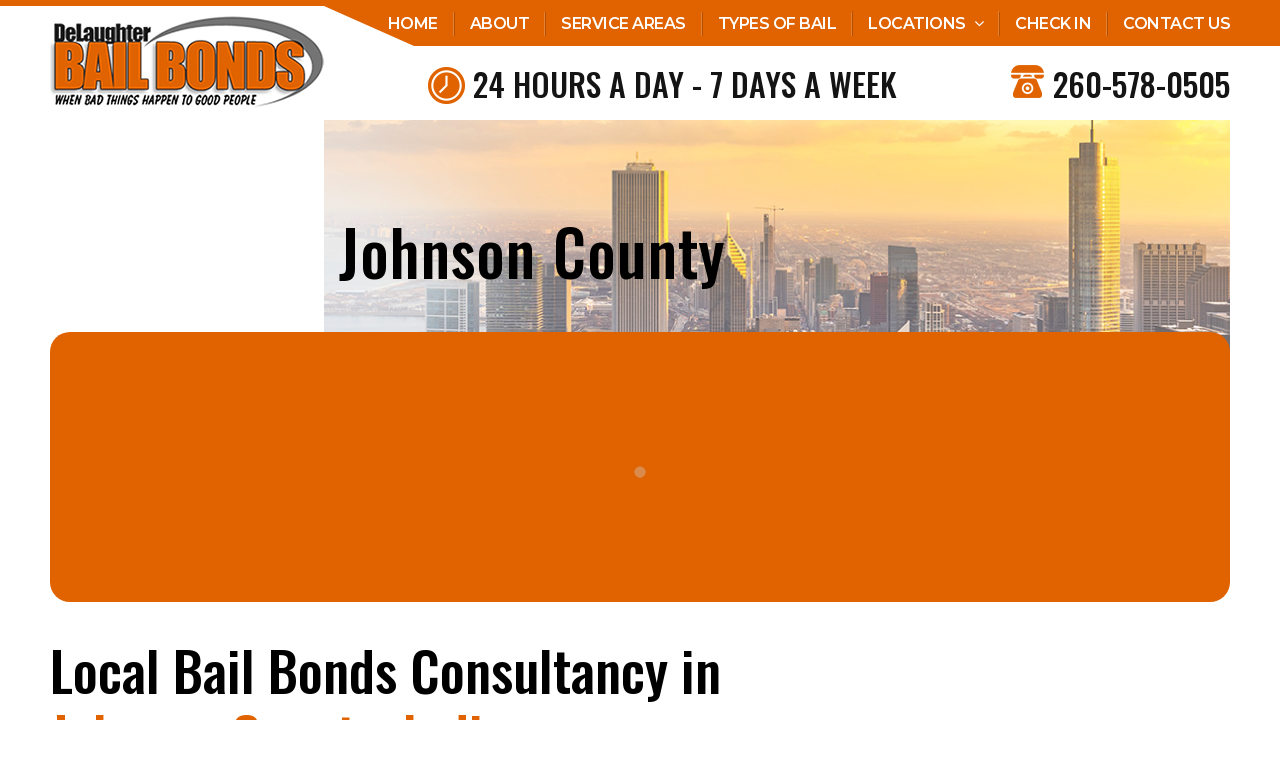

--- FILE ---
content_type: text/html; charset=UTF-8
request_url: https://delaughterbailbonds.com/locations/johnson-county/
body_size: 16777
content:
<!doctype html>
<html dir="ltr" lang="en-US"
	prefix="og: https://ogp.me/ns#" >
<head><meta charset="UTF-8"><script>if(navigator.userAgent.match(/MSIE|Internet Explorer/i)||navigator.userAgent.match(/Trident\/7\..*?rv:11/i)){var href=document.location.href;if(!href.match(/[?&]nowprocket/)){if(href.indexOf("?")==-1){if(href.indexOf("#")==-1){document.location.href=href+"?nowprocket=1"}else{document.location.href=href.replace("#","?nowprocket=1#")}}else{if(href.indexOf("#")==-1){document.location.href=href+"&nowprocket=1"}else{document.location.href=href.replace("#","&nowprocket=1#")}}}}</script><script>class RocketLazyLoadScripts{constructor(){this.triggerEvents=["keydown","mousedown","mousemove","touchmove","touchstart","touchend","wheel"],this.userEventHandler=this._triggerListener.bind(this),this.touchStartHandler=this._onTouchStart.bind(this),this.touchMoveHandler=this._onTouchMove.bind(this),this.touchEndHandler=this._onTouchEnd.bind(this),this.clickHandler=this._onClick.bind(this),this.interceptedClicks=[],window.addEventListener("pageshow",(e=>{this.persisted=e.persisted})),window.addEventListener("DOMContentLoaded",(()=>{this._preconnect3rdParties()})),this.delayedScripts={normal:[],async:[],defer:[]},this.allJQueries=[]}_addUserInteractionListener(e){document.hidden?e._triggerListener():(this.triggerEvents.forEach((t=>window.addEventListener(t,e.userEventHandler,{passive:!0}))),window.addEventListener("touchstart",e.touchStartHandler,{passive:!0}),window.addEventListener("mousedown",e.touchStartHandler),document.addEventListener("visibilitychange",e.userEventHandler))}_removeUserInteractionListener(){this.triggerEvents.forEach((e=>window.removeEventListener(e,this.userEventHandler,{passive:!0}))),document.removeEventListener("visibilitychange",this.userEventHandler)}_onTouchStart(e){"HTML"!==e.target.tagName&&(window.addEventListener("touchend",this.touchEndHandler),window.addEventListener("mouseup",this.touchEndHandler),window.addEventListener("touchmove",this.touchMoveHandler,{passive:!0}),window.addEventListener("mousemove",this.touchMoveHandler),e.target.addEventListener("click",this.clickHandler),this._renameDOMAttribute(e.target,"onclick","rocket-onclick"))}_onTouchMove(e){window.removeEventListener("touchend",this.touchEndHandler),window.removeEventListener("mouseup",this.touchEndHandler),window.removeEventListener("touchmove",this.touchMoveHandler,{passive:!0}),window.removeEventListener("mousemove",this.touchMoveHandler),e.target.removeEventListener("click",this.clickHandler),this._renameDOMAttribute(e.target,"rocket-onclick","onclick")}_onTouchEnd(e){window.removeEventListener("touchend",this.touchEndHandler),window.removeEventListener("mouseup",this.touchEndHandler),window.removeEventListener("touchmove",this.touchMoveHandler,{passive:!0}),window.removeEventListener("mousemove",this.touchMoveHandler)}_onClick(e){e.target.removeEventListener("click",this.clickHandler),this._renameDOMAttribute(e.target,"rocket-onclick","onclick"),this.interceptedClicks.push(e),e.preventDefault(),e.stopPropagation(),e.stopImmediatePropagation()}_replayClicks(){window.removeEventListener("touchstart",this.touchStartHandler,{passive:!0}),window.removeEventListener("mousedown",this.touchStartHandler),this.interceptedClicks.forEach((e=>{e.target.dispatchEvent(new MouseEvent("click",{view:e.view,bubbles:!0,cancelable:!0}))}))}_renameDOMAttribute(e,t,n){e.hasAttribute&&e.hasAttribute(t)&&(event.target.setAttribute(n,event.target.getAttribute(t)),event.target.removeAttribute(t))}_triggerListener(){this._removeUserInteractionListener(this),"loading"===document.readyState?document.addEventListener("DOMContentLoaded",this._loadEverythingNow.bind(this)):this._loadEverythingNow()}_preconnect3rdParties(){let e=[];document.querySelectorAll("script[type=rocketlazyloadscript]").forEach((t=>{if(t.hasAttribute("src")){const n=new URL(t.src).origin;n!==location.origin&&e.push({src:n,crossOrigin:t.crossOrigin||"module"===t.getAttribute("data-rocket-type")})}})),e=[...new Map(e.map((e=>[JSON.stringify(e),e]))).values()],this._batchInjectResourceHints(e,"preconnect")}async _loadEverythingNow(){this.lastBreath=Date.now(),this._delayEventListeners(),this._delayJQueryReady(this),this._handleDocumentWrite(),this._registerAllDelayedScripts(),this._preloadAllScripts(),await this._loadScriptsFromList(this.delayedScripts.normal),await this._loadScriptsFromList(this.delayedScripts.defer),await this._loadScriptsFromList(this.delayedScripts.async);try{await this._triggerDOMContentLoaded(),await this._triggerWindowLoad()}catch(e){}window.dispatchEvent(new Event("rocket-allScriptsLoaded")),this._replayClicks()}_registerAllDelayedScripts(){document.querySelectorAll("script[type=rocketlazyloadscript]").forEach((e=>{e.hasAttribute("src")?e.hasAttribute("async")&&!1!==e.async?this.delayedScripts.async.push(e):e.hasAttribute("defer")&&!1!==e.defer||"module"===e.getAttribute("data-rocket-type")?this.delayedScripts.defer.push(e):this.delayedScripts.normal.push(e):this.delayedScripts.normal.push(e)}))}async _transformScript(e){return await this._littleBreath(),new Promise((t=>{const n=document.createElement("script");[...e.attributes].forEach((e=>{let t=e.nodeName;"type"!==t&&("data-rocket-type"===t&&(t="type"),n.setAttribute(t,e.nodeValue))})),e.hasAttribute("src")?(n.addEventListener("load",t),n.addEventListener("error",t)):(n.text=e.text,t());try{e.parentNode.replaceChild(n,e)}catch(e){t()}}))}async _loadScriptsFromList(e){const t=e.shift();return t?(await this._transformScript(t),this._loadScriptsFromList(e)):Promise.resolve()}_preloadAllScripts(){this._batchInjectResourceHints([...this.delayedScripts.normal,...this.delayedScripts.defer,...this.delayedScripts.async],"preload")}_batchInjectResourceHints(e,t){var n=document.createDocumentFragment();e.forEach((e=>{if(e.src){const i=document.createElement("link");i.href=e.src,i.rel=t,"preconnect"!==t&&(i.as="script"),e.getAttribute&&"module"===e.getAttribute("data-rocket-type")&&(i.crossOrigin=!0),e.crossOrigin&&(i.crossOrigin=e.crossOrigin),n.appendChild(i)}})),document.head.appendChild(n)}_delayEventListeners(){let e={};function t(t,n){!function(t){function n(n){return e[t].eventsToRewrite.indexOf(n)>=0?"rocket-"+n:n}e[t]||(e[t]={originalFunctions:{add:t.addEventListener,remove:t.removeEventListener},eventsToRewrite:[]},t.addEventListener=function(){arguments[0]=n(arguments[0]),e[t].originalFunctions.add.apply(t,arguments)},t.removeEventListener=function(){arguments[0]=n(arguments[0]),e[t].originalFunctions.remove.apply(t,arguments)})}(t),e[t].eventsToRewrite.push(n)}function n(e,t){let n=e[t];Object.defineProperty(e,t,{get:()=>n||function(){},set(i){e["rocket"+t]=n=i}})}t(document,"DOMContentLoaded"),t(window,"DOMContentLoaded"),t(window,"load"),t(window,"pageshow"),t(document,"readystatechange"),n(document,"onreadystatechange"),n(window,"onload"),n(window,"onpageshow")}_delayJQueryReady(e){let t=window.jQuery;Object.defineProperty(window,"jQuery",{get:()=>t,set(n){if(n&&n.fn&&!e.allJQueries.includes(n)){n.fn.ready=n.fn.init.prototype.ready=function(t){e.domReadyFired?t.bind(document)(n):document.addEventListener("rocket-DOMContentLoaded",(()=>t.bind(document)(n)))};const t=n.fn.on;n.fn.on=n.fn.init.prototype.on=function(){if(this[0]===window){function e(e){return e.split(" ").map((e=>"load"===e||0===e.indexOf("load.")?"rocket-jquery-load":e)).join(" ")}"string"==typeof arguments[0]||arguments[0]instanceof String?arguments[0]=e(arguments[0]):"object"==typeof arguments[0]&&Object.keys(arguments[0]).forEach((t=>{delete Object.assign(arguments[0],{[e(t)]:arguments[0][t]})[t]}))}return t.apply(this,arguments),this},e.allJQueries.push(n)}t=n}})}async _triggerDOMContentLoaded(){this.domReadyFired=!0,await this._littleBreath(),document.dispatchEvent(new Event("rocket-DOMContentLoaded")),await this._littleBreath(),window.dispatchEvent(new Event("rocket-DOMContentLoaded")),await this._littleBreath(),document.dispatchEvent(new Event("rocket-readystatechange")),await this._littleBreath(),document.rocketonreadystatechange&&document.rocketonreadystatechange()}async _triggerWindowLoad(){await this._littleBreath(),window.dispatchEvent(new Event("rocket-load")),await this._littleBreath(),window.rocketonload&&window.rocketonload(),await this._littleBreath(),this.allJQueries.forEach((e=>e(window).trigger("rocket-jquery-load"))),await this._littleBreath();const e=new Event("rocket-pageshow");e.persisted=this.persisted,window.dispatchEvent(e),await this._littleBreath(),window.rocketonpageshow&&window.rocketonpageshow({persisted:this.persisted})}_handleDocumentWrite(){const e=new Map;document.write=document.writeln=function(t){const n=document.currentScript,i=document.createRange(),r=n.parentElement;let o=e.get(n);void 0===o&&(o=n.nextSibling,e.set(n,o));const s=document.createDocumentFragment();i.setStart(s,0),s.appendChild(i.createContextualFragment(t)),r.insertBefore(s,o)}}async _littleBreath(){Date.now()-this.lastBreath>45&&(await this._requestAnimFrame(),this.lastBreath=Date.now())}async _requestAnimFrame(){return document.hidden?new Promise((e=>setTimeout(e))):new Promise((e=>requestAnimationFrame(e)))}static run(){const e=new RocketLazyLoadScripts;e._addUserInteractionListener(e)}}RocketLazyLoadScripts.run();</script>


<meta name="viewport" content="width=device-width, initial-scale=1">
<link rel="profile" href="https://gmpg.org/xfn/11">

<title>Bail Bonds | Johnson County | Columbia City, IN – DeLaughter Bail Bonds</title><link rel="preload" as="style" href="https://fonts.googleapis.com/css?family=Open%20Sans%3A300%2C300i%2C400%2C400i%2C600%2C600i%2C700%2C700i%2C800%2C800i%7COswald%3A200%2C300%2C400%2C500%2C600%2C700%7CMontserrat%3A400%2C600%7COswald%3A500%2C600&#038;display=swap" /><link rel="stylesheet" href="https://fonts.googleapis.com/css?family=Open%20Sans%3A300%2C300i%2C400%2C400i%2C600%2C600i%2C700%2C700i%2C800%2C800i%7COswald%3A200%2C300%2C400%2C500%2C600%2C700%7CMontserrat%3A400%2C600%7COswald%3A500%2C600&#038;display=swap" media="print" onload="this.media='all'" /><noscript><link rel="stylesheet" href="https://fonts.googleapis.com/css?family=Open%20Sans%3A300%2C300i%2C400%2C400i%2C600%2C600i%2C700%2C700i%2C800%2C800i%7COswald%3A200%2C300%2C400%2C500%2C600%2C700%7CMontserrat%3A400%2C600%7COswald%3A500%2C600&#038;display=swap" /></noscript><link rel="stylesheet" href="https://delaughterbailbonds.com/wp-content/cache/min/1/417f0d5e0bb29964757ae7a16c0cf4b2.css" media="all" data-minify="1" />

		<!-- All in One SEO 4.3.8 - aioseo.com -->
		<meta name="description" content="DeLaughter Bail Bonds services offer expert bail bonds guarantor and consultancy. Call us in Johnson County, Indiana for more information." />
		<meta name="robots" content="max-image-preview:large" />
		<meta name="google-site-verification" content="G3XFCWB2tRRqcxuWMCg76Z1s5DfjxAI0ReQLli_v8tc" />
		<meta name="msvalidate.01" content="5AE3046D715C9709183A031FE1C21B29" />
		<meta name="keywords" content="bail bonds in johnson county.  in,24/7 bail bonds,jail bonds" />
		<link rel="canonical" href="https://delaughterbailbonds.com/locations/johnson-county/" />
		<meta name="generator" content="All in One SEO (AIOSEO) 4.3.8" />
		<meta property="og:locale" content="en_US" />
		<meta property="og:site_name" content="DeLaughter Bail Bonds |" />
		<meta property="og:type" content="activity" />
		<meta property="og:title" content="Bail Bonds | Johnson County | Columbia City, IN – DeLaughter Bail Bonds" />
		<meta property="og:description" content="DeLaughter Bail Bonds services offer expert bail bonds guarantor and consultancy. Call us in Johnson County, Indiana for more information." />
		<meta property="og:url" content="https://delaughterbailbonds.com/locations/johnson-county/" />
		<meta name="twitter:card" content="summary" />
		<meta name="twitter:title" content="Bail Bonds | Johnson County | Columbia City, IN – DeLaughter Bail Bonds" />
		<meta name="twitter:description" content="DeLaughter Bail Bonds services offer expert bail bonds guarantor and consultancy. Call us in Johnson County, Indiana for more information." />
		<meta name="google" content="nositelinkssearchbox" />
		<script type="application/ld+json" class="aioseo-schema">
			{"@context":"https:\/\/schema.org","@graph":[{"@type":"BreadcrumbList","@id":"https:\/\/delaughterbailbonds.com\/locations\/johnson-county\/#breadcrumblist","itemListElement":[{"@type":"ListItem","@id":"https:\/\/delaughterbailbonds.com\/#listItem","position":1,"item":{"@type":"WebPage","@id":"https:\/\/delaughterbailbonds.com\/","name":"Home","description":"Turn to our company for bail bonds in North Manchester, IN. We help residents throughout the state secure the financial means to get out of jail.","url":"https:\/\/delaughterbailbonds.com\/"},"nextItem":"https:\/\/delaughterbailbonds.com\/locations\/#listItem"},{"@type":"ListItem","@id":"https:\/\/delaughterbailbonds.com\/locations\/#listItem","position":2,"item":{"@type":"WebPage","@id":"https:\/\/delaughterbailbonds.com\/locations\/","name":"Locations","description":"Serving an area near you, our bail bonds locations are located for your convenience. Reach out to us to find a location nearest you.","url":"https:\/\/delaughterbailbonds.com\/locations\/"},"nextItem":"https:\/\/delaughterbailbonds.com\/locations\/johnson-county\/#listItem","previousItem":"https:\/\/delaughterbailbonds.com\/#listItem"},{"@type":"ListItem","@id":"https:\/\/delaughterbailbonds.com\/locations\/johnson-county\/#listItem","position":3,"item":{"@type":"WebPage","@id":"https:\/\/delaughterbailbonds.com\/locations\/johnson-county\/","name":"Johnson County","description":"DeLaughter Bail Bonds services offer expert bail bonds guarantor and consultancy. Call us in Johnson County, Indiana for more information.","url":"https:\/\/delaughterbailbonds.com\/locations\/johnson-county\/"},"previousItem":"https:\/\/delaughterbailbonds.com\/locations\/#listItem"}]},{"@type":"Organization","@id":"https:\/\/delaughterbailbonds.com\/#organization","name":"DeLaughter Bail Bonds","url":"https:\/\/delaughterbailbonds.com\/"},{"@type":"WebPage","@id":"https:\/\/delaughterbailbonds.com\/locations\/johnson-county\/#webpage","url":"https:\/\/delaughterbailbonds.com\/locations\/johnson-county\/","name":"Bail Bonds | Johnson County | Columbia City, IN \u2013 DeLaughter Bail Bonds","description":"DeLaughter Bail Bonds services offer expert bail bonds guarantor and consultancy. Call us in Johnson County, Indiana for more information.","inLanguage":"en-US","isPartOf":{"@id":"https:\/\/delaughterbailbonds.com\/#website"},"breadcrumb":{"@id":"https:\/\/delaughterbailbonds.com\/locations\/johnson-county\/#breadcrumblist"},"datePublished":"2018-11-26T09:01:01-05:00","dateModified":"2022-01-25T14:19:30-05:00"},{"@type":"WebSite","@id":"https:\/\/delaughterbailbonds.com\/#website","url":"https:\/\/delaughterbailbonds.com\/","name":"DeLaughter Bail Bonds","inLanguage":"en-US","publisher":{"@id":"https:\/\/delaughterbailbonds.com\/#organization"}}]}
		</script>
		<script type="rocketlazyloadscript" data-rocket-type="text/javascript" >
			window.ga=window.ga||function(){(ga.q=ga.q||[]).push(arguments)};ga.l=+new Date;
			ga('create', "UA-128761370-1", 'auto');
			ga('send', 'pageview');
		</script>
		<script type="rocketlazyloadscript" async src="https://www.google-analytics.com/analytics.js"></script>
		<!-- All in One SEO -->

<link rel='dns-prefetch' href='//fonts.googleapis.com' />
<link rel='dns-prefetch' href='//netdna.bootstrapcdn.com' />
<link href='https://fonts.gstatic.com' crossorigin rel='preconnect' />
<link rel="alternate" type="application/rss+xml" title="DeLaughter Bail Bonds &raquo; Feed" href="https://delaughterbailbonds.com/feed/" />
<link rel="alternate" type="application/rss+xml" title="DeLaughter Bail Bonds &raquo; Comments Feed" href="https://delaughterbailbonds.com/comments/feed/" />
<style type="text/css">
img.wp-smiley,
img.emoji {
	display: inline !important;
	border: none !important;
	box-shadow: none !important;
	height: 1em !important;
	width: 1em !important;
	margin: 0 0.07em !important;
	vertical-align: -0.1em !important;
	background: none !important;
	padding: 0 !important;
}
</style>
	
<style id='global-styles-inline-css' type='text/css'>
body{--wp--preset--color--black: #000000;--wp--preset--color--cyan-bluish-gray: #abb8c3;--wp--preset--color--white: #ffffff;--wp--preset--color--pale-pink: #f78da7;--wp--preset--color--vivid-red: #cf2e2e;--wp--preset--color--luminous-vivid-orange: #ff6900;--wp--preset--color--luminous-vivid-amber: #fcb900;--wp--preset--color--light-green-cyan: #7bdcb5;--wp--preset--color--vivid-green-cyan: #00d084;--wp--preset--color--pale-cyan-blue: #8ed1fc;--wp--preset--color--vivid-cyan-blue: #0693e3;--wp--preset--color--vivid-purple: #9b51e0;--wp--preset--gradient--vivid-cyan-blue-to-vivid-purple: linear-gradient(135deg,rgba(6,147,227,1) 0%,rgb(155,81,224) 100%);--wp--preset--gradient--light-green-cyan-to-vivid-green-cyan: linear-gradient(135deg,rgb(122,220,180) 0%,rgb(0,208,130) 100%);--wp--preset--gradient--luminous-vivid-amber-to-luminous-vivid-orange: linear-gradient(135deg,rgba(252,185,0,1) 0%,rgba(255,105,0,1) 100%);--wp--preset--gradient--luminous-vivid-orange-to-vivid-red: linear-gradient(135deg,rgba(255,105,0,1) 0%,rgb(207,46,46) 100%);--wp--preset--gradient--very-light-gray-to-cyan-bluish-gray: linear-gradient(135deg,rgb(238,238,238) 0%,rgb(169,184,195) 100%);--wp--preset--gradient--cool-to-warm-spectrum: linear-gradient(135deg,rgb(74,234,220) 0%,rgb(151,120,209) 20%,rgb(207,42,186) 40%,rgb(238,44,130) 60%,rgb(251,105,98) 80%,rgb(254,248,76) 100%);--wp--preset--gradient--blush-light-purple: linear-gradient(135deg,rgb(255,206,236) 0%,rgb(152,150,240) 100%);--wp--preset--gradient--blush-bordeaux: linear-gradient(135deg,rgb(254,205,165) 0%,rgb(254,45,45) 50%,rgb(107,0,62) 100%);--wp--preset--gradient--luminous-dusk: linear-gradient(135deg,rgb(255,203,112) 0%,rgb(199,81,192) 50%,rgb(65,88,208) 100%);--wp--preset--gradient--pale-ocean: linear-gradient(135deg,rgb(255,245,203) 0%,rgb(182,227,212) 50%,rgb(51,167,181) 100%);--wp--preset--gradient--electric-grass: linear-gradient(135deg,rgb(202,248,128) 0%,rgb(113,206,126) 100%);--wp--preset--gradient--midnight: linear-gradient(135deg,rgb(2,3,129) 0%,rgb(40,116,252) 100%);--wp--preset--duotone--dark-grayscale: url('#wp-duotone-dark-grayscale');--wp--preset--duotone--grayscale: url('#wp-duotone-grayscale');--wp--preset--duotone--purple-yellow: url('#wp-duotone-purple-yellow');--wp--preset--duotone--blue-red: url('#wp-duotone-blue-red');--wp--preset--duotone--midnight: url('#wp-duotone-midnight');--wp--preset--duotone--magenta-yellow: url('#wp-duotone-magenta-yellow');--wp--preset--duotone--purple-green: url('#wp-duotone-purple-green');--wp--preset--duotone--blue-orange: url('#wp-duotone-blue-orange');--wp--preset--font-size--small: 13px;--wp--preset--font-size--medium: 20px;--wp--preset--font-size--large: 36px;--wp--preset--font-size--x-large: 42px;}.has-black-color{color: var(--wp--preset--color--black) !important;}.has-cyan-bluish-gray-color{color: var(--wp--preset--color--cyan-bluish-gray) !important;}.has-white-color{color: var(--wp--preset--color--white) !important;}.has-pale-pink-color{color: var(--wp--preset--color--pale-pink) !important;}.has-vivid-red-color{color: var(--wp--preset--color--vivid-red) !important;}.has-luminous-vivid-orange-color{color: var(--wp--preset--color--luminous-vivid-orange) !important;}.has-luminous-vivid-amber-color{color: var(--wp--preset--color--luminous-vivid-amber) !important;}.has-light-green-cyan-color{color: var(--wp--preset--color--light-green-cyan) !important;}.has-vivid-green-cyan-color{color: var(--wp--preset--color--vivid-green-cyan) !important;}.has-pale-cyan-blue-color{color: var(--wp--preset--color--pale-cyan-blue) !important;}.has-vivid-cyan-blue-color{color: var(--wp--preset--color--vivid-cyan-blue) !important;}.has-vivid-purple-color{color: var(--wp--preset--color--vivid-purple) !important;}.has-black-background-color{background-color: var(--wp--preset--color--black) !important;}.has-cyan-bluish-gray-background-color{background-color: var(--wp--preset--color--cyan-bluish-gray) !important;}.has-white-background-color{background-color: var(--wp--preset--color--white) !important;}.has-pale-pink-background-color{background-color: var(--wp--preset--color--pale-pink) !important;}.has-vivid-red-background-color{background-color: var(--wp--preset--color--vivid-red) !important;}.has-luminous-vivid-orange-background-color{background-color: var(--wp--preset--color--luminous-vivid-orange) !important;}.has-luminous-vivid-amber-background-color{background-color: var(--wp--preset--color--luminous-vivid-amber) !important;}.has-light-green-cyan-background-color{background-color: var(--wp--preset--color--light-green-cyan) !important;}.has-vivid-green-cyan-background-color{background-color: var(--wp--preset--color--vivid-green-cyan) !important;}.has-pale-cyan-blue-background-color{background-color: var(--wp--preset--color--pale-cyan-blue) !important;}.has-vivid-cyan-blue-background-color{background-color: var(--wp--preset--color--vivid-cyan-blue) !important;}.has-vivid-purple-background-color{background-color: var(--wp--preset--color--vivid-purple) !important;}.has-black-border-color{border-color: var(--wp--preset--color--black) !important;}.has-cyan-bluish-gray-border-color{border-color: var(--wp--preset--color--cyan-bluish-gray) !important;}.has-white-border-color{border-color: var(--wp--preset--color--white) !important;}.has-pale-pink-border-color{border-color: var(--wp--preset--color--pale-pink) !important;}.has-vivid-red-border-color{border-color: var(--wp--preset--color--vivid-red) !important;}.has-luminous-vivid-orange-border-color{border-color: var(--wp--preset--color--luminous-vivid-orange) !important;}.has-luminous-vivid-amber-border-color{border-color: var(--wp--preset--color--luminous-vivid-amber) !important;}.has-light-green-cyan-border-color{border-color: var(--wp--preset--color--light-green-cyan) !important;}.has-vivid-green-cyan-border-color{border-color: var(--wp--preset--color--vivid-green-cyan) !important;}.has-pale-cyan-blue-border-color{border-color: var(--wp--preset--color--pale-cyan-blue) !important;}.has-vivid-cyan-blue-border-color{border-color: var(--wp--preset--color--vivid-cyan-blue) !important;}.has-vivid-purple-border-color{border-color: var(--wp--preset--color--vivid-purple) !important;}.has-vivid-cyan-blue-to-vivid-purple-gradient-background{background: var(--wp--preset--gradient--vivid-cyan-blue-to-vivid-purple) !important;}.has-light-green-cyan-to-vivid-green-cyan-gradient-background{background: var(--wp--preset--gradient--light-green-cyan-to-vivid-green-cyan) !important;}.has-luminous-vivid-amber-to-luminous-vivid-orange-gradient-background{background: var(--wp--preset--gradient--luminous-vivid-amber-to-luminous-vivid-orange) !important;}.has-luminous-vivid-orange-to-vivid-red-gradient-background{background: var(--wp--preset--gradient--luminous-vivid-orange-to-vivid-red) !important;}.has-very-light-gray-to-cyan-bluish-gray-gradient-background{background: var(--wp--preset--gradient--very-light-gray-to-cyan-bluish-gray) !important;}.has-cool-to-warm-spectrum-gradient-background{background: var(--wp--preset--gradient--cool-to-warm-spectrum) !important;}.has-blush-light-purple-gradient-background{background: var(--wp--preset--gradient--blush-light-purple) !important;}.has-blush-bordeaux-gradient-background{background: var(--wp--preset--gradient--blush-bordeaux) !important;}.has-luminous-dusk-gradient-background{background: var(--wp--preset--gradient--luminous-dusk) !important;}.has-pale-ocean-gradient-background{background: var(--wp--preset--gradient--pale-ocean) !important;}.has-electric-grass-gradient-background{background: var(--wp--preset--gradient--electric-grass) !important;}.has-midnight-gradient-background{background: var(--wp--preset--gradient--midnight) !important;}.has-small-font-size{font-size: var(--wp--preset--font-size--small) !important;}.has-medium-font-size{font-size: var(--wp--preset--font-size--medium) !important;}.has-large-font-size{font-size: var(--wp--preset--font-size--large) !important;}.has-x-large-font-size{font-size: var(--wp--preset--font-size--x-large) !important;}
</style>






<script type="rocketlazyloadscript" data-rocket-type='text/javascript' src='https://delaughterbailbonds.com/wp-includes/js/jquery/jquery.min.js?ver=3.6.0' id='jquery-core-js' defer></script>
<script type="rocketlazyloadscript" data-rocket-type='text/javascript' src='https://delaughterbailbonds.com/wp-includes/js/jquery/jquery-migrate.min.js?ver=3.3.2' id='jquery-migrate-js' defer></script>
<script type="rocketlazyloadscript" data-rocket-type='text/javascript' src='https://delaughterbailbonds.com/wp-content/plugins/responsive-lightbox/assets/swipebox/jquery.swipebox.min.js?ver=2.4.5' id='responsive-lightbox-swipebox-js' defer></script>
<script type="rocketlazyloadscript" data-rocket-type='text/javascript' src='https://delaughterbailbonds.com/wp-includes/js/underscore.min.js?ver=1.13.1' id='underscore-js' defer></script>
<script type="rocketlazyloadscript" data-rocket-type='text/javascript' src='https://delaughterbailbonds.com/wp-content/plugins/responsive-lightbox/assets/infinitescroll/infinite-scroll.pkgd.min.js?ver=5.9.12' id='responsive-lightbox-infinite-scroll-js' defer></script>
<script type="rocketlazyloadscript" data-rocket-type='text/javascript' id='responsive-lightbox-js-before'>
var rlArgs = {"script":"swipebox","selector":"lightbox","customEvents":"","activeGalleries":true,"animation":true,"hideCloseButtonOnMobile":false,"removeBarsOnMobile":false,"hideBars":true,"hideBarsDelay":5000,"videoMaxWidth":1080,"useSVG":true,"loopAtEnd":false,"woocommerce_gallery":false,"ajaxurl":"https:\/\/delaughterbailbonds.com\/wp-admin\/admin-ajax.php","nonce":"8500c4175a","preview":false,"postId":1217,"scriptExtension":false};
</script>
<script type="rocketlazyloadscript" data-minify="1" data-rocket-type='text/javascript' src='https://delaughterbailbonds.com/wp-content/cache/min/1/wp-content/plugins/responsive-lightbox/js/front.js?ver=1743156800' id='responsive-lightbox-js' defer></script>
<link rel="https://api.w.org/" href="https://delaughterbailbonds.com/wp-json/" /><link rel="alternate" type="application/json" href="https://delaughterbailbonds.com/wp-json/wp/v2/pages/1217" /><link rel='shortlink' href='https://delaughterbailbonds.com/?p=1217' />
<link rel="alternate" type="application/json+oembed" href="https://delaughterbailbonds.com/wp-json/oembed/1.0/embed?url=https%3A%2F%2Fdelaughterbailbonds.com%2Flocations%2Fjohnson-county%2F" />
<link rel="alternate" type="text/xml+oembed" href="https://delaughterbailbonds.com/wp-json/oembed/1.0/embed?url=https%3A%2F%2Fdelaughterbailbonds.com%2Flocations%2Fjohnson-county%2F&#038;format=xml" />
<script type="rocketlazyloadscript" data-rocket-type="text/javascript">
(function(url){
	if(/(?:Chrome\/26\.0\.1410\.63 Safari\/537\.31|WordfenceTestMonBot)/.test(navigator.userAgent)){ return; }
	var addEvent = function(evt, handler) {
		if (window.addEventListener) {
			document.addEventListener(evt, handler, false);
		} else if (window.attachEvent) {
			document.attachEvent('on' + evt, handler);
		}
	};
	var removeEvent = function(evt, handler) {
		if (window.removeEventListener) {
			document.removeEventListener(evt, handler, false);
		} else if (window.detachEvent) {
			document.detachEvent('on' + evt, handler);
		}
	};
	var evts = 'contextmenu dblclick drag dragend dragenter dragleave dragover dragstart drop keydown keypress keyup mousedown mousemove mouseout mouseover mouseup mousewheel scroll'.split(' ');
	var logHuman = function() {
		if (window.wfLogHumanRan) { return; }
		window.wfLogHumanRan = true;
		var wfscr = document.createElement('script');
		wfscr.type = 'text/javascript';
		wfscr.async = true;
		wfscr.src = url + '&r=' + Math.random();
		(document.getElementsByTagName('head')[0]||document.getElementsByTagName('body')[0]).appendChild(wfscr);
		for (var i = 0; i < evts.length; i++) {
			removeEvent(evts[i], logHuman);
		}
	};
	for (var i = 0; i < evts.length; i++) {
		addEvent(evts[i], logHuman);
	}
})('//delaughterbailbonds.com/?wordfence_lh=1&hid=B753FAAC52658FBD0A29FAF0D695960B');
</script><meta name="generator" content="Powered by WPBakery Page Builder - drag and drop page builder for WordPress."/>
<!--[if lte IE 9]><link rel="stylesheet" type="text/css" href="https://delaughterbailbonds.com/wp-content/plugins/js_composer/assets/css/vc_lte_ie9.min.css" media="screen"><![endif]--><style type="text/css" data-type="vc_shortcodes-custom-css">.vc_custom_1584107004273{background-image: url(https://delaughterbailbonds.com/wp-content/uploads/2020/03/location-banner.jpg?id=1596) !important;background-position: center !important;background-repeat: no-repeat !important;background-size: cover !important;}.vc_custom_1584111217109{background-color: #fff5ed !important;}.vc_custom_1584111078402{margin-bottom: 35px !important;}</style><noscript><style type="text/css"> .wpb_animate_when_almost_visible { opacity: 1; }</style></noscript>
<link rel="apple-touch-icon" sizes="180x180" href="https://delaughterbailbonds.com/wp-content/themes/delaughterbailbondsMain/images/favicon/apple-touch-icon.png">
<link rel="icon" type="image/png" sizes="32x32" href="https://delaughterbailbonds.com/wp-content/themes/delaughterbailbondsMain/images/favicon/favicon-32x32.png">
<link rel="icon" type="image/png" sizes="16x16" href="https://delaughterbailbonds.com/wp-content/themes/delaughterbailbondsMain/images/favicon/favicon-16x16.png">
<link rel="manifest" href="https://delaughterbailbonds.com/wp-content/themes/delaughterbailbondsMain/images/favicon/site.webmanifest">
<link rel="mask-icon" href="https://delaughterbailbonds.com/wp-content/themes/delaughterbailbondsMain/images/favicon/safari-pinned-tab.svg" color="#5bbad5">
<meta name="msapplication-TileColor" content="#da532c">
<meta name="theme-color" content="#ffffff">
<meta name="google-site-verification" content="XTA06vLMfY2TSn3Yvdr6I0gBI4k8SzAICTydpV_t_GQ">
<style>
	.isDisabled a{
		pointer-events:none !important;
	}
</style>


</head>

<body data-rsssl=1 class="page-template-default page page-id-1217 page-child parent-pageid-59 inner-page page-johnson-county wpb-js-composer js-comp-ver-5.5.5 vc_responsive">

<div class="webcom-wrapper">
    <div class="top-header">
        <div class="webcom-container">
            <a href="https://delaughterbailbonds.com/" rel="home" class="logo"><img src="https://delaughterbailbonds.com/wp-content/themes/delaughterbailbondsMain/images/logo.jpg" alt="Delaughter Bail Bonds, Logo"></a>
            <a href="https://delaughterbailbonds.com/" rel="home" class="logo-mobile"><img src="https://delaughterbailbonds.com/wp-content/themes/delaughterbailbondsMain/images/logo-mobile.jpg" alt="Delaughter Bail Bonds, Mobile Logo"></a>
            <div class="webcom-navigation">            
                <div id="primary-navigation">
                    <a href="#" id="primary-navigation-toggle" title="Toggle Navigation"><i class="fa fa-bars"></i><span>Menu</span></a>
                    <ul id="menu-header-menu" class="header-nav"><li id="menu-item-185" class="menu-item menu-item-type-post_type menu-item-object-page menu-item-home menu-item-185"><a href="https://delaughterbailbonds.com/">Home</a></li>
<li id="menu-item-188" class="menu-item menu-item-type-post_type menu-item-object-page menu-item-188"><a href="https://delaughterbailbonds.com/about/">About</a></li>
<li id="menu-item-191" class="menu-item menu-item-type-post_type menu-item-object-page menu-item-191"><a href="https://delaughterbailbonds.com/service-areas/">Service Areas</a></li>
<li id="menu-item-194" class="menu-item menu-item-type-post_type menu-item-object-page menu-item-194"><a href="https://delaughterbailbonds.com/types-of-bail-bonds/">Types Of Bail</a></li>
<li id="menu-item-959" class="sub-menu-columns menu-item menu-item-type-custom menu-item-object-custom menu-item-has-children menu-item-959"><a>Locations</a>
<ul class="sub-menu">
	<li id="menu-item-1146" class="menu-item menu-item-type-post_type menu-item-object-page menu-item-1146"><a href="https://delaughterbailbonds.com/locations/kosciusko-county/">Kosciusko County</a></li>
	<li id="menu-item-1138" class="menu-item menu-item-type-post_type menu-item-object-page menu-item-1138"><a href="https://delaughterbailbonds.com/locations/wabash-county/">Wabash County</a></li>
	<li id="menu-item-1141" class="menu-item menu-item-type-post_type menu-item-object-page menu-item-1141"><a href="https://delaughterbailbonds.com/locations/wells-county/">Wells County</a></li>
	<li id="menu-item-1131" class="menu-item menu-item-type-post_type menu-item-object-page menu-item-1131"><a href="https://delaughterbailbonds.com/locations/adams-county/">Adams County</a></li>
	<li id="menu-item-1132" class="menu-item menu-item-type-post_type menu-item-object-page menu-item-1132"><a href="https://delaughterbailbonds.com/locations/allen-county/">Allen County</a></li>
	<li id="menu-item-1133" class="menu-item menu-item-type-post_type menu-item-object-page menu-item-1133"><a href="https://delaughterbailbonds.com/locations/huntington-county/">Huntington County</a></li>
	<li id="menu-item-1144" class="menu-item menu-item-type-post_type menu-item-object-page menu-item-1144"><a href="https://delaughterbailbonds.com/locations/grant-county/">Grant County</a></li>
	<li id="menu-item-4112" class="menu-item menu-item-type-post_type menu-item-object-page menu-item-4112"><a href="https://delaughterbailbonds.com/locations/whitley-county/">Whitley County</a></li>
</ul>
</li>
<li id="menu-item-581" class="menu-item menu-item-type-post_type menu-item-object-page menu-item-581"><a href="https://delaughterbailbonds.com/check-in/">Check In</a></li>
<li id="menu-item-200" class="menu-item menu-item-type-post_type menu-item-object-page menu-item-200"><a href="https://delaughterbailbonds.com/contact-us/">Contact Us</a></li>
</ul>                </div>
            </div><!-- .webcom-navigation -->            
        </div><!-- .webcom-container -->
    </div>

	<div class="webcom-header">
		<div class="webcom-container">
           
            
            
            <div class="contact-info">
                <div class="hours"><img src="https://delaughterbailbonds.com/wp-content/themes/delaughterbailbondsMain/images/clock-icon.png" alt="clock"> 24 Hours a Day - 7 Days a Week</div>
                <div class="phone"><img src="https://delaughterbailbonds.com/wp-content/themes/delaughterbailbondsMain/images/phone-icon.png" alt="phone"> <a href="tel:260-578-0505">260-578-0505</a></div>
            </div>
            
		</div><!-- .webcom-container -->
    </div><!-- .webcom-header -->
	
	
 
	
	<div class="webcom-content">
	    <div class="webcom-container">

<div id="primary" class="site-content" role="main">

            <article id="post-1217" class="post-1217 page type-page status-publish hentry">

    
    
            <div class="entry-content">
            <div data-vc-full-width="true" data-vc-full-width-init="false" class="vc_row wpb_row vc_row-fluid title-bar vc_custom_1584107004273 vc_row-has-fill"><div class="wpb_column vc_column_container vc_col-sm-12"><div class="vc_column-inner"><div class="wpb_wrapper"><h1 style="text-align: left" class="vc_custom_heading" >Johnson County</h1></div></div></div></div><div class="vc_row-full-width vc_clearfix"></div><div class="vc_row wpb_row vc_row-fluid"><div class="wpb_column vc_column_container vc_col-sm-12"><div class="vc_column-inner"><div class="wpb_wrapper"><div class="vc_row wpb_row vc_inner vc_row-fluid form-row vc_custom_1584111078402"><div class="wpb_column vc_column_container vc_col-sm-12"><div class="vc_column-inner"><div class="wpb_wrapper"><noscript class="ninja-forms-noscript-message">
    Notice: JavaScript is required for this content.</noscript><div id="nf-form-2-cont" class="nf-form-cont" aria-live="polite" aria-labelledby="nf-form-title-2" aria-describedby="nf-form-errors-2" role="form">

    <div class="nf-loading-spinner"></div>

</div>
        <!-- TODO: Move to Template File. -->
        <script>var formDisplay=1;var nfForms=nfForms||[];var form=[];form.id='2';form.settings={"objectType":"Form Setting","editActive":false,"title":"Get Out Now!","show_title":1,"clear_complete":1,"hide_complete":1,"default_label_pos":"above","wrapper_class":"","element_class":"","key":"","add_submit":1,"currency":"","unique_field_error":"A form with this value has already been submitted.","logged_in":false,"not_logged_in_msg":"","sub_limit_msg":"The form has reached its submission limit.","calculations":[],"formContentData":["who_s_in_jail_1583251544743","what_jail_are_they_in_1583251594344","city_state_1583251652315","email_address_1583251674400","phone_number_1583251692662","submit_now_1583251722023"],"ninjaForms":"Ninja Forms","changeEmailErrorMsg":"Please enter a valid email address!","changeDateErrorMsg":"Please enter a valid date!","confirmFieldErrorMsg":"These fields must match!","fieldNumberNumMinError":"Number Min Error","fieldNumberNumMaxError":"Number Max Error","fieldNumberIncrementBy":"Please increment by ","fieldTextareaRTEInsertLink":"Insert Link","fieldTextareaRTEInsertMedia":"Insert Media","fieldTextareaRTESelectAFile":"Select a file","formErrorsCorrectErrors":"Please correct errors before submitting this form.","validateRequiredField":"This is a required field.","honeypotHoneypotError":"Honeypot Error","fileUploadOldCodeFileUploadInProgress":"File Upload in Progress.","fileUploadOldCodeFileUpload":"FILE UPLOAD","currencySymbol":"&#36;","fieldsMarkedRequired":"Fields marked with an <span class=\"ninja-forms-req-symbol\">*<\/span> are required","thousands_sep":",","decimal_point":".","dateFormat":"d\/m\/Y","startOfWeek":"1","of":"of","previousMonth":"Previous Month","nextMonth":"Next Month","months":["January","February","March","April","May","June","July","August","September","October","November","December"],"monthsShort":["Jan","Feb","Mar","Apr","May","Jun","Jul","Aug","Sep","Oct","Nov","Dec"],"weekdays":["Sunday","Monday","Tuesday","Wednesday","Thursday","Friday","Saturday"],"weekdaysShort":["Sun","Mon","Tue","Wed","Thu","Fri","Sat"],"weekdaysMin":["Su","Mo","Tu","We","Th","Fr","Sa"],"currency_symbol":"","beforeForm":"","beforeFields":"","afterFields":"","afterForm":""};form.fields=[{"objectType":"Field","objectDomain":"fields","editActive":false,"order":999,"type":"textbox","label":"Who's in Jail","key":"who_s_in_jail_1583251544743","label_pos":"hidden","required":1,"default":"","placeholder":"Who's in Jail","container_class":"","element_class":"","input_limit":"","input_limit_type":"characters","input_limit_msg":"Character(s) left","manual_key":false,"admin_label":"","help_text":"","mask":"","custom_mask":"","custom_name_attribute":"","personally_identifiable":"","drawerDisabled":false,"id":6,"beforeField":"","afterField":"","parentType":"textbox","element_templates":["textbox","input"],"old_classname":"","wrap_template":"wrap"},{"objectType":"Field","objectDomain":"fields","editActive":false,"order":999,"type":"textbox","label":"What Jail are they in?","key":"what_jail_are_they_in_1583251594344","label_pos":"hidden","required":1,"default":"","placeholder":"What Jail are they in?","container_class":"","element_class":"","input_limit":"","input_limit_type":"characters","input_limit_msg":"Character(s) left","manual_key":false,"admin_label":"","help_text":"","mask":"","custom_mask":"","custom_name_attribute":"","personally_identifiable":"","drawerDisabled":false,"id":7,"beforeField":"","afterField":"","parentType":"textbox","element_templates":["textbox","input"],"old_classname":"","wrap_template":"wrap"},{"objectType":"Field","objectDomain":"fields","editActive":false,"order":999,"type":"textbox","label":"City \/ State","key":"city_state_1583251652315","label_pos":"hidden","required":1,"default":"","placeholder":"City \/ State","container_class":"","element_class":"","input_limit":"","input_limit_type":"characters","input_limit_msg":"Character(s) left","manual_key":false,"admin_label":"","help_text":"","mask":"","custom_mask":"","custom_name_attribute":"","personally_identifiable":"","drawerDisabled":false,"id":8,"beforeField":"","afterField":"","parentType":"textbox","element_templates":["textbox","input"],"old_classname":"","wrap_template":"wrap"},{"objectType":"Field","objectDomain":"fields","editActive":false,"order":999,"type":"email","label":"Email Address","key":"email_address_1583251674400","label_pos":"hidden","required":1,"default":"","placeholder":"Email Address","container_class":"","element_class":"","admin_label":"","help_text":"","custom_name_attribute":"email","personally_identifiable":1,"drawerDisabled":false,"id":9,"beforeField":"","afterField":"","parentType":"email","element_templates":["email","input"],"old_classname":"","wrap_template":"wrap"},{"objectType":"Field","objectDomain":"fields","editActive":false,"order":999,"type":"phone","label":"Phone Number","key":"phone_number_1583251692662","label_pos":"hidden","required":1,"default":"","placeholder":"Phone Number","container_class":"","element_class":"","input_limit":"","input_limit_type":"characters","input_limit_msg":"Character(s) left","manual_key":false,"admin_label":"","help_text":"","mask":"","custom_mask":"","custom_name_attribute":"phone","personally_identifiable":1,"drawerDisabled":false,"id":10,"beforeField":"","afterField":"","parentType":"textbox","element_templates":["tel","textbox","input"],"old_classname":"","wrap_template":"wrap"},{"objectType":"Field","objectDomain":"fields","editActive":false,"order":9999,"type":"submit","label":"Submit now","processing_label":"Processing","container_class":"","element_class":"","key":"submit_now_1583251722023","drawerDisabled":false,"id":11,"beforeField":"","afterField":"","label_pos":"above","parentType":"textbox","element_templates":["submit","button","input"],"old_classname":"","wrap_template":"wrap-no-label"}];nfForms.push(form);</script>
        </div></div></div></div><h2 style="text-align: left" class="vc_custom_heading split-heading" >Local Bail Bonds Consultancy in<br />
Johnson County, Indiana</h2>
	<div class="wpb_text_column wpb_content_element " >
		<div class="wpb_wrapper">
			<p>Witnessing someone you love or getting arrested yourself is a difficult time. The overwhelming emotions can be paralyzing. In these situations, it may seem like there is very little you can do to save yourself. DeLaughter Bail Bonds Services can help secure release from jail. Our teams of professional bail bonds agents will do everything in their power to have you reunited with your loved ones as soon as possible. Call us today to gather information on the full extent of our services or to employ our bail bonds agents to help post bail.</p>

		</div>
	</div>
<h2 style="font-size: 40px;text-align: left" class="vc_custom_heading" >Get advice from experience bail bonds agents</h2>
	<div class="wpb_text_column wpb_content_element " >
		<div class="wpb_wrapper">
			<p>DeLaughter Bail Bonds has been serving the people of Indiana with distinction for 10 years. Over the years, we have gathered around us a team of individuals who are well versed in the criminal and bail process. Going through rigorous bureaucracy alone can be frustrating, costly and time consuming. Our agents can manage your bail posting process with ease and efficiency. As soon as your bail is announced and jail authorities have processed your admission, you can be sure that our agents have been standing ready to pay bail on your behalf.</p>
<p>We believe you have a right to be free for as long as you are not conclusively found guilty. To that end, we will help you secure your bail and offer consultancy to help maintain your bail privileges. Our agents will make follow up calls so you may keep up with your court dates and attend all subsequent court sessions.  We will also inform you of the implications of court conditions that come with bail privileges so you may uphold your responsibilities as a defendant.</p>
<p>Our services are not conditional on the charges brought up against you or your financial conditions. Our agents will arrange for surety and transfer bonds if you cannot do this yourself.</p>

		</div>
	</div>
<h2 style="font-size: 40px;text-align: left" class="vc_custom_heading" >Services available 24/7</h2>
	<div class="wpb_text_column wpb_content_element " >
		<div class="wpb_wrapper">
			<p>Our agents can be called at any time in the day. To make sure that no one is left stranded in jail, with no support our agents are on call 24/7.</p>
<p>We operate across the entirety of Johnson County, Indiana. This includes the following cities:</p>
<ul>
<li>Greenwood</li>
<li>Franklin</li>
<li>Whiteland</li>
<li>Bargersville</li>
<li>Trafalgar</li>
<li>New Whiteland</li>
<li>Princes Lakes</li>
<li>Needham</li>
<li>Providence</li>
</ul>

		</div>
	</div>
</div></div></div></div><div data-vc-full-width="true" data-vc-full-width-init="false" class="vc_row wpb_row vc_row-fluid vc_custom_1584111217109 vc_row-has-fill"><div class="wpb_column vc_column_container vc_col-sm-12"><div class="vc_column-inner"><div class="wpb_wrapper"><h2 style="font-size: 40px;text-align: left" class="vc_custom_heading" >Johnson County Jail</h2>
	<div class="wpb_text_column wpb_content_element " >
		<div class="wpb_wrapper">
			<p><strong>Address:</strong> 1091 Hospital Road, Franklin, Indiana 46131</p>
<p><strong>Phone:</strong> <a href="tel:(317) 346-4716">(317) 346-4716</a></p>
<p><strong>Business Hours:</strong> Monday-Sunday, 24 Hours</p>

		</div>
	</div>
<div class="wpb_gmaps_widget wpb_content_element" >
		<div class="wpb_wrapper">
		<div class="wpb_map_wraper">
			<iframe src="https://www.google.com/maps/embed?pb=!1m18!1m12!1m3!1d3079.6781668002554!2d-86.0782004846439!3d39.476598779485485!2m3!1f0!2f0!3f0!3m2!1i1024!2i768!4f13.1!3m3!1m2!1s0x886b6f6c6320ef39%3A0xf40eef79ba519533!2s1091%20Hospital%20Rd%2C%20Franklin%2C%20IN%2046131!5e0!3m2!1sen!2sus!4v1584120764514!5m2!1sen!2sus" width="600" height="450" frameborder="0" style="border:0;" allowfullscreen="" aria-hidden="false" tabindex="0"></iframe>		</div>
	</div>
</div>

	<div class="wpb_text_column wpb_content_element " >
		<div class="wpb_wrapper">
			<p>If you or a loved one find themselves in a situation that may lead to arrest,<a href="/contact-us/"> contact us immediately</a> so we may begin your bail process at the earliest.</p>

		</div>
	</div>
</div></div></div></div><div class="vc_row-full-width vc_clearfix"></div>
                    </div>
    
    <footer class="entry-meta">
                            </footer>
	
</article>            
</div>

	    </div><!-- .webcom-container -->
	</div><!-- .webcom-content -->
</div><!-- .webcom-wrapper -->

<div class="webcom-footer-wrapper">
    <div class="webcom-container">
        <a href="https://delaughterbailbonds.com/" rel="home" class="logo"><img src="https://delaughterbailbonds.com/wp-content/themes/delaughterbailbondsMain/images/footer-logo.png" alt="Delaughter Bail Bonds, Footer Logo"></a>
    
        <div class="webcom-footer-navigation">
            <ul id="menu-footer-menu-left" class="footer-nav-left"><li id="menu-item-257" class="menu-item menu-item-type-post_type menu-item-object-page menu-item-home menu-item-257"><a href="https://delaughterbailbonds.com/">Home</a></li>
<li id="menu-item-260" class="menu-item menu-item-type-post_type menu-item-object-page menu-item-260"><a href="https://delaughterbailbonds.com/about/">About</a></li>
<li id="menu-item-263" class="menu-item menu-item-type-post_type menu-item-object-page menu-item-263"><a href="https://delaughterbailbonds.com/service-areas/">Service Areas</a></li>
<li id="menu-item-930" class="menu-item menu-item-type-post_type menu-item-object-page menu-item-930"><a href="https://delaughterbailbonds.com/types-of-bail-bonds/">Types Of Bail Bonds</a></li>
<li id="menu-item-1587" class="menu-item menu-item-type-custom menu-item-object-custom menu-item-1587"><a href="https://delaughterbailbonds.com/blog/">Blog</a></li>
<li id="menu-item-1586" class="menu-item menu-item-type-post_type menu-item-object-page menu-item-1586"><a href="https://delaughterbailbonds.com/contact-us/">Contact Us</a></li>
</ul>        </div><!-- .webcom-footer-navigation -->	    
    </div><!-- .webcom-container -->
	    
	<div class="social-media-cont">
		<a href="https://www.youtube.com/channel/UChp77yYCyliovedMxQq7ANw" target="new"><i class="fa fa-youtube" aria-hidden="true"></i></a>
		<a href="https://web.facebook.com/delaughterbailbonds247/" target="new"><i class="fa fa-facebook" aria-hidden="true"></i></a>
		<a href="https://www.yelp.com/biz/delaughter-bail-bond-service-north-manchester" target="new"><i class="fa fa-yelp" aria-hidden="true"></i></a>
		<a href="https://twitter.com/BondsDelaughter" target="new"><i class="fa fa-twitter" aria-hidden="true"></i></a>
	</div>
    <div class="copyright">       
        <div class="webcom-container">    
            <div class="webcom-copyright">
                <div class="company">Copyright &copy; 2026 DeLaughter Bail Bonds. All Rights Reserved. | <a href="/sitemap/">Sitemap</a> | <a href="https://www.searchberg.com/">Marketed by SearchBerg</a><br /> 
				<span id="siteseal"><script type="rocketlazyloadscript" async data-rocket-type="text/javascript" src="https://seal.godaddy.com/getSeal?sealID=rBZjoSYJ45E7mPlofrZBVk0d4EYuHOcnyffga2xV3wGQm3uuXwnXbce3vKST"></script></span>
				</div>
				
            </div>
        </div><!-- .webcom-container -->
    </div><!-- .webcom-footer -->
</div><!-- .webcom-footer-wrapper -->

<div class="scorecard">
    <!--WSP_SC-->
    <script type="rocketlazyloadscript" data-rocket-type="text/javascript">
    <!--
    document.write('<'+'img src="//scorecard.wspisp.net/logger.php'+'?tag=dW5waWQ6MjE4NDE0NTE7MA%3D%3D&ref='+document.referrer+'&x='+Math.random()+'" '+'width="1" height="1" alt="" '+'>');
    //-->
    </script>
    <noscript><img src="//scorecard.wspisp.net/logger.php?tag=dW5waWQ6MjE4NDE0NTE7MA%3D%3D" width="1" height="1" alt=""></noscript>
    <!--/WSP_SC-->
</div><!-- .scorecard -->



<script type="rocketlazyloadscript" data-rocket-type='text/javascript' id='rocket-browser-checker-js-after'>
"use strict";var _createClass=function(){function defineProperties(target,props){for(var i=0;i<props.length;i++){var descriptor=props[i];descriptor.enumerable=descriptor.enumerable||!1,descriptor.configurable=!0,"value"in descriptor&&(descriptor.writable=!0),Object.defineProperty(target,descriptor.key,descriptor)}}return function(Constructor,protoProps,staticProps){return protoProps&&defineProperties(Constructor.prototype,protoProps),staticProps&&defineProperties(Constructor,staticProps),Constructor}}();function _classCallCheck(instance,Constructor){if(!(instance instanceof Constructor))throw new TypeError("Cannot call a class as a function")}var RocketBrowserCompatibilityChecker=function(){function RocketBrowserCompatibilityChecker(options){_classCallCheck(this,RocketBrowserCompatibilityChecker),this.passiveSupported=!1,this._checkPassiveOption(this),this.options=!!this.passiveSupported&&options}return _createClass(RocketBrowserCompatibilityChecker,[{key:"_checkPassiveOption",value:function(self){try{var options={get passive(){return!(self.passiveSupported=!0)}};window.addEventListener("test",null,options),window.removeEventListener("test",null,options)}catch(err){self.passiveSupported=!1}}},{key:"initRequestIdleCallback",value:function(){!1 in window&&(window.requestIdleCallback=function(cb){var start=Date.now();return setTimeout(function(){cb({didTimeout:!1,timeRemaining:function(){return Math.max(0,50-(Date.now()-start))}})},1)}),!1 in window&&(window.cancelIdleCallback=function(id){return clearTimeout(id)})}},{key:"isDataSaverModeOn",value:function(){return"connection"in navigator&&!0===navigator.connection.saveData}},{key:"supportsLinkPrefetch",value:function(){var elem=document.createElement("link");return elem.relList&&elem.relList.supports&&elem.relList.supports("prefetch")&&window.IntersectionObserver&&"isIntersecting"in IntersectionObserverEntry.prototype}},{key:"isSlowConnection",value:function(){return"connection"in navigator&&"effectiveType"in navigator.connection&&("2g"===navigator.connection.effectiveType||"slow-2g"===navigator.connection.effectiveType)}}]),RocketBrowserCompatibilityChecker}();
</script>
<script type='text/javascript' id='rocket-preload-links-js-extra'>
/* <![CDATA[ */
var RocketPreloadLinksConfig = {"excludeUris":"\/(?:.+\/)?feed(?:\/(?:.+\/?)?)?$|\/(?:.+\/)?embed\/|\/(index\\.php\/)?wp\\-json(\/.*|$)|\/wp-admin\/|\/logout\/|\/wp-login.php|\/refer\/|\/go\/|\/recommend\/|\/recommends\/","usesTrailingSlash":"1","imageExt":"jpg|jpeg|gif|png|tiff|bmp|webp|avif","fileExt":"jpg|jpeg|gif|png|tiff|bmp|webp|avif|php|pdf|html|htm","siteUrl":"https:\/\/delaughterbailbonds.com","onHoverDelay":"100","rateThrottle":"3"};
/* ]]> */
</script>
<script type="rocketlazyloadscript" data-rocket-type='text/javascript' id='rocket-preload-links-js-after'>
(function() {
"use strict";var r="function"==typeof Symbol&&"symbol"==typeof Symbol.iterator?function(e){return typeof e}:function(e){return e&&"function"==typeof Symbol&&e.constructor===Symbol&&e!==Symbol.prototype?"symbol":typeof e},e=function(){function i(e,t){for(var n=0;n<t.length;n++){var i=t[n];i.enumerable=i.enumerable||!1,i.configurable=!0,"value"in i&&(i.writable=!0),Object.defineProperty(e,i.key,i)}}return function(e,t,n){return t&&i(e.prototype,t),n&&i(e,n),e}}();function i(e,t){if(!(e instanceof t))throw new TypeError("Cannot call a class as a function")}var t=function(){function n(e,t){i(this,n),this.browser=e,this.config=t,this.options=this.browser.options,this.prefetched=new Set,this.eventTime=null,this.threshold=1111,this.numOnHover=0}return e(n,[{key:"init",value:function(){!this.browser.supportsLinkPrefetch()||this.browser.isDataSaverModeOn()||this.browser.isSlowConnection()||(this.regex={excludeUris:RegExp(this.config.excludeUris,"i"),images:RegExp(".("+this.config.imageExt+")$","i"),fileExt:RegExp(".("+this.config.fileExt+")$","i")},this._initListeners(this))}},{key:"_initListeners",value:function(e){-1<this.config.onHoverDelay&&document.addEventListener("mouseover",e.listener.bind(e),e.listenerOptions),document.addEventListener("mousedown",e.listener.bind(e),e.listenerOptions),document.addEventListener("touchstart",e.listener.bind(e),e.listenerOptions)}},{key:"listener",value:function(e){var t=e.target.closest("a"),n=this._prepareUrl(t);if(null!==n)switch(e.type){case"mousedown":case"touchstart":this._addPrefetchLink(n);break;case"mouseover":this._earlyPrefetch(t,n,"mouseout")}}},{key:"_earlyPrefetch",value:function(t,e,n){var i=this,r=setTimeout(function(){if(r=null,0===i.numOnHover)setTimeout(function(){return i.numOnHover=0},1e3);else if(i.numOnHover>i.config.rateThrottle)return;i.numOnHover++,i._addPrefetchLink(e)},this.config.onHoverDelay);t.addEventListener(n,function e(){t.removeEventListener(n,e,{passive:!0}),null!==r&&(clearTimeout(r),r=null)},{passive:!0})}},{key:"_addPrefetchLink",value:function(i){return this.prefetched.add(i.href),new Promise(function(e,t){var n=document.createElement("link");n.rel="prefetch",n.href=i.href,n.onload=e,n.onerror=t,document.head.appendChild(n)}).catch(function(){})}},{key:"_prepareUrl",value:function(e){if(null===e||"object"!==(void 0===e?"undefined":r(e))||!1 in e||-1===["http:","https:"].indexOf(e.protocol))return null;var t=e.href.substring(0,this.config.siteUrl.length),n=this._getPathname(e.href,t),i={original:e.href,protocol:e.protocol,origin:t,pathname:n,href:t+n};return this._isLinkOk(i)?i:null}},{key:"_getPathname",value:function(e,t){var n=t?e.substring(this.config.siteUrl.length):e;return n.startsWith("/")||(n="/"+n),this._shouldAddTrailingSlash(n)?n+"/":n}},{key:"_shouldAddTrailingSlash",value:function(e){return this.config.usesTrailingSlash&&!e.endsWith("/")&&!this.regex.fileExt.test(e)}},{key:"_isLinkOk",value:function(e){return null!==e&&"object"===(void 0===e?"undefined":r(e))&&(!this.prefetched.has(e.href)&&e.origin===this.config.siteUrl&&-1===e.href.indexOf("?")&&-1===e.href.indexOf("#")&&!this.regex.excludeUris.test(e.href)&&!this.regex.images.test(e.href))}}],[{key:"run",value:function(){"undefined"!=typeof RocketPreloadLinksConfig&&new n(new RocketBrowserCompatibilityChecker({capture:!0,passive:!0}),RocketPreloadLinksConfig).init()}}]),n}();t.run();
}());
</script>
<script type="rocketlazyloadscript" data-minify="1" data-rocket-type='text/javascript' src='https://delaughterbailbonds.com/wp-content/cache/min/1/wp-content/themes/delaughterbailbondsMain/scripts/global.js?ver=1743156800' id='webcom-scripts-js' defer></script>
<script type="rocketlazyloadscript" data-rocket-type='text/javascript' src='https://delaughterbailbonds.com/wp-content/plugins/js_composer/assets/js/dist/js_composer_front.min.js?ver=5.5.5' id='wpb_composer_front_js-js' defer></script>
<script type="rocketlazyloadscript" data-rocket-type='text/javascript' src='https://delaughterbailbonds.com/wp-includes/js/backbone.min.js?ver=1.4.0' id='backbone-js' defer></script>
<script type="rocketlazyloadscript" data-minify="1" data-rocket-type='text/javascript' src='https://delaughterbailbonds.com/wp-content/cache/min/1/wp-content/plugins/ninja-forms/assets/js/min/front-end-deps.js?ver=1743156800' id='nf-front-end-deps-js' defer></script>
<script type='text/javascript' id='nf-front-end-js-extra'>
/* <![CDATA[ */
var nfi18n = {"ninjaForms":"Ninja Forms","changeEmailErrorMsg":"Please enter a valid email address!","changeDateErrorMsg":"Please enter a valid date!","confirmFieldErrorMsg":"These fields must match!","fieldNumberNumMinError":"Number Min Error","fieldNumberNumMaxError":"Number Max Error","fieldNumberIncrementBy":"Please increment by ","fieldTextareaRTEInsertLink":"Insert Link","fieldTextareaRTEInsertMedia":"Insert Media","fieldTextareaRTESelectAFile":"Select a file","formErrorsCorrectErrors":"Please correct errors before submitting this form.","validateRequiredField":"This is a required field.","honeypotHoneypotError":"Honeypot Error","fileUploadOldCodeFileUploadInProgress":"File Upload in Progress.","fileUploadOldCodeFileUpload":"FILE UPLOAD","currencySymbol":"$","fieldsMarkedRequired":"Fields marked with an <span class=\"ninja-forms-req-symbol\">*<\/span> are required","thousands_sep":",","decimal_point":".","dateFormat":"d\/m\/Y","startOfWeek":"1","of":"of","previousMonth":"Previous Month","nextMonth":"Next Month","months":["January","February","March","April","May","June","July","August","September","October","November","December"],"monthsShort":["Jan","Feb","Mar","Apr","May","Jun","Jul","Aug","Sep","Oct","Nov","Dec"],"weekdays":["Sunday","Monday","Tuesday","Wednesday","Thursday","Friday","Saturday"],"weekdaysShort":["Sun","Mon","Tue","Wed","Thu","Fri","Sat"],"weekdaysMin":["Su","Mo","Tu","We","Th","Fr","Sa"]};
var nfFrontEnd = {"adminAjax":"https:\/\/delaughterbailbonds.com\/wp-admin\/admin-ajax.php","ajaxNonce":"995fd375f2","requireBaseUrl":"https:\/\/delaughterbailbonds.com\/wp-content\/plugins\/ninja-forms\/assets\/js\/","use_merge_tags":{"user":{"address":"address","textbox":"textbox","button":"button","checkbox":"checkbox","city":"city","confirm":"confirm","date":"date","email":"email","firstname":"firstname","html":"html","hidden":"hidden","lastname":"lastname","listcheckbox":"listcheckbox","listcountry":"listcountry","listmultiselect":"listmultiselect","listradio":"listradio","listselect":"listselect","liststate":"liststate","note":"note","number":"number","password":"password","passwordconfirm":"passwordconfirm","product":"product","quantity":"quantity","recaptcha":"recaptcha","shipping":"shipping","spam":"spam","starrating":"starrating","submit":"submit","terms":"terms","textarea":"textarea","total":"total","unknown":"unknown","zip":"zip","hr":"hr"},"post":{"address":"address","textbox":"textbox","button":"button","checkbox":"checkbox","city":"city","confirm":"confirm","date":"date","email":"email","firstname":"firstname","html":"html","hidden":"hidden","lastname":"lastname","listcheckbox":"listcheckbox","listcountry":"listcountry","listmultiselect":"listmultiselect","listradio":"listradio","listselect":"listselect","liststate":"liststate","note":"note","number":"number","password":"password","passwordconfirm":"passwordconfirm","product":"product","quantity":"quantity","recaptcha":"recaptcha","shipping":"shipping","spam":"spam","starrating":"starrating","submit":"submit","terms":"terms","textarea":"textarea","total":"total","unknown":"unknown","zip":"zip","hr":"hr"},"system":{"address":"address","textbox":"textbox","button":"button","checkbox":"checkbox","city":"city","confirm":"confirm","date":"date","email":"email","firstname":"firstname","html":"html","hidden":"hidden","lastname":"lastname","listcheckbox":"listcheckbox","listcountry":"listcountry","listmultiselect":"listmultiselect","listradio":"listradio","listselect":"listselect","liststate":"liststate","note":"note","number":"number","password":"password","passwordconfirm":"passwordconfirm","product":"product","quantity":"quantity","recaptcha":"recaptcha","shipping":"shipping","spam":"spam","starrating":"starrating","submit":"submit","terms":"terms","textarea":"textarea","total":"total","unknown":"unknown","zip":"zip","hr":"hr"},"fields":{"address":"address","textbox":"textbox","button":"button","checkbox":"checkbox","city":"city","confirm":"confirm","date":"date","email":"email","firstname":"firstname","html":"html","hidden":"hidden","lastname":"lastname","listcheckbox":"listcheckbox","listcountry":"listcountry","listmultiselect":"listmultiselect","listradio":"listradio","listselect":"listselect","liststate":"liststate","note":"note","number":"number","password":"password","passwordconfirm":"passwordconfirm","product":"product","quantity":"quantity","recaptcha":"recaptcha","shipping":"shipping","spam":"spam","starrating":"starrating","submit":"submit","terms":"terms","textarea":"textarea","total":"total","unknown":"unknown","zip":"zip","hr":"hr"},"calculations":{"html":"html","hidden":"hidden","note":"note","unknown":"unknown"}},"opinionated_styles":""};
/* ]]> */
</script>
<script type="rocketlazyloadscript" data-minify="1" data-rocket-type='text/javascript' src='https://delaughterbailbonds.com/wp-content/cache/min/1/wp-content/plugins/ninja-forms/assets/js/min/front-end.js?ver=1743156800' id='nf-front-end-js' defer></script>
<script id="tmpl-nf-layout" type="text/template">
	<span id="nf-form-title-{{{ data.id }}}" class="nf-form-title">
		{{{ ( 1 == data.settings.show_title ) ? '<h3>' + data.settings.title + '</h3>' : '' }}}
	</span>
	<div class="nf-form-wrap ninja-forms-form-wrap">
		<div class="nf-response-msg"></div>
		<div class="nf-debug-msg"></div>
		<div class="nf-before-form"></div>
		<div class="nf-form-layout"></div>
		<div class="nf-after-form"></div>
	</div>
</script>

<script id="tmpl-nf-empty" type="text/template">

</script>
<script id="tmpl-nf-before-form" type="text/template">
	{{{ data.beforeForm }}}
</script><script id="tmpl-nf-after-form" type="text/template">
	{{{ data.afterForm }}}
</script><script id="tmpl-nf-before-fields" type="text/template">
    <div class="nf-form-fields-required">{{{ data.renderFieldsMarkedRequired() }}}</div>
    {{{ data.beforeFields }}}
</script><script id="tmpl-nf-after-fields" type="text/template">
    {{{ data.afterFields }}}
    <div id="nf-form-errors-{{{ data.id }}}" class="nf-form-errors" role="alert"></div>
    <div class="nf-form-hp"></div>
</script>
<script id="tmpl-nf-before-field" type="text/template">
    {{{ data.beforeField }}}
</script><script id="tmpl-nf-after-field" type="text/template">
    {{{ data.afterField }}}
</script><script id="tmpl-nf-form-layout" type="text/template">
	<form>
		<div>
			<div class="nf-before-form-content"></div>
			<div class="nf-form-content {{{ data.element_class }}}"></div>
			<div class="nf-after-form-content"></div>
		</div>
	</form>
</script><script id="tmpl-nf-form-hp" type="text/template">
	<label for="nf-field-hp-{{{ data.id }}}" aria-hidden="true">
		{{{ nfi18n.formHoneypot }}}
		<input id="nf-field-hp-{{{ data.id }}}" name="nf-field-hp" class="nf-element nf-field-hp" type="text" value=""/>
	</label>
</script>
<script id="tmpl-nf-field-layout" type="text/template">
    <div id="nf-field-{{{ data.id }}}-container" class="nf-field-container {{{ data.type }}}-container {{{ data.renderContainerClass() }}}">
        <div class="nf-before-field"></div>
        <div class="nf-field"></div>
        <div class="nf-after-field"></div>
    </div>
</script>
<script id="tmpl-nf-field-before" type="text/template">
    {{{ data.beforeField }}}
</script><script id="tmpl-nf-field-after" type="text/template">
    <#
    /*
     * Render our input limit section if that setting exists.
     */
    #>
    <div class="nf-input-limit"></div>
    <#
    /*
     * Render our error section if we have an error.
     */
    #>
    <div id="nf-error-{{{ data.id }}}" class="nf-error-wrap nf-error" role="alert"></div>
    <#
    /*
     * Render any custom HTML after our field.
     */
    #>
    {{{ data.afterField }}}
</script>
<script id="tmpl-nf-field-wrap" type="text/template">
	<div id="nf-field-{{{ data.id }}}-wrap" class="{{{ data.renderWrapClass() }}}" data-field-id="{{{ data.id }}}">
		<#
		/*
		 * This is our main field template. It's called for every field type.
		 * Note that must have ONE top-level, wrapping element. i.e. a div/span/etc that wraps all of the template.
		 */
        #>
		<#
		/*
		 * Render our label.
		 */
        #>
		{{{ data.renderLabel() }}}
		<#
		/*
		 * Render our field element. Uses the template for the field being rendered.
		 */
        #>
		<div class="nf-field-element">{{{ data.renderElement() }}}</div>
		<#
		/*
		 * Render our Description Text.
		 */
        #>
		{{{ data.renderDescText() }}}
	</div>
</script>
<script id="tmpl-nf-field-wrap-no-label" type="text/template">
    <div id="nf-field-{{{ data.id }}}-wrap" class="{{{ data.renderWrapClass() }}}" data-field-id="{{{ data.id }}}">
        <div class="nf-field-label"></div>
        <div class="nf-field-element">{{{ data.renderElement() }}}</div>
        <div class="nf-error-wrap"></div>
    </div>
</script>
<script id="tmpl-nf-field-wrap-no-container" type="text/template">

        {{{ data.renderElement() }}}

        <div class="nf-error-wrap"></div>
</script>
<script id="tmpl-nf-field-label" type="text/template">
	<div class="nf-field-label"><label for="nf-field-{{{ data.id }}}"
	                                   id="nf-label-field-{{{ data.id }}}"
	                                   class="{{{ data.renderLabelClasses() }}}">{{{ data.label }}} {{{ ( 'undefined' != typeof data.required && 1 == data.required ) ? '<span class="ninja-forms-req-symbol">*</span>' : '' }}} {{{ data.maybeRenderHelp() }}}</label></div>
</script>
<script id="tmpl-nf-field-error" type="text/template">
	<div class="nf-error-msg nf-error-{{{ data.id }}}">{{{ data.msg }}}</div>
</script><script id="tmpl-nf-form-error" type="text/template">
	<div class="nf-error-msg nf-error-{{{ data.id }}}">{{{ data.msg }}}</div>
</script><script id="tmpl-nf-field-input-limit" type="text/template">
    {{{ data.currentCount() }}} {{{ nfi18n.of }}} {{{ data.input_limit }}} {{{ data.input_limit_msg }}}
</script><script id="tmpl-nf-field-null" type="text/template">
</script><script id="tmpl-nf-field-textbox" type="text/template">
	<input
			type="text"
			value="{{{ data.value }}}"
			class="{{{ data.renderClasses() }}} nf-element"
			{{{ data.renderPlaceholder() }}}
			{{{ data.maybeDisabled() }}}
			{{{ data.maybeInputLimit() }}}

			id="nf-field-{{{ data.id }}}"
			<# if( ! data.disable_browser_autocomplete && -1 < [ 'city', 'zip' ].indexOf( data.type ) ){ #>
				name="{{ data.custom_name_attribute || 'nf-field-' + data.id + '-' + data.type }}"
				autocomplete="on"
			<# } else { #>
				name="{{ data.custom_name_attribute || 'nf-field-' + data.id }}"
				{{{ data.maybeDisableAutocomplete() }}}
			<# } #>

			aria-invalid="false"
			aria-describedby="nf-error-{{{ data.id }}}"
			aria-labelledby="nf-label-field-{{{ data.id }}}"

			{{{ data.maybeRequired() }}}
	>
</script>
<script id='tmpl-nf-field-input' type='text/template'>
    <input id="nf-field-{{{ data.id }}}" name="nf-field-{{{ data.id }}}" aria-invalid="false" aria-describedby="nf-error-{{{ data.id }}}" class="{{{ data.renderClasses() }}} nf-element" type="text" value="{{{ data.value }}}" {{{ data.renderPlaceholder() }}} {{{ data.maybeDisabled() }}}
           aria-labelledby="nf-label-field-{{{ data.id }}}"

            {{{ data.maybeRequired() }}}
    >
</script>
<script id="tmpl-nf-field-email" type="text/template">
	<input
			type="email"
			value="{{{ data.value }}}"
			class="{{{ data.renderClasses() }}} nf-element"

			id="nf-field-{{{ data.id }}}"
			<# if( ! data.disable_browser_autocompletes ){ #>
			name="{{ data.custom_name_attribute || 'nf-field-' + data.id + '-' + data.type }}"
			autocomplete="email"
			<# } else { #>
			name="{{ data.custom_name_attribute || 'nf-field-' + data.id }}"
			{{{ data.maybeDisableAutocomplete() }}}
			<# } #>
			{{{ data.renderPlaceholder() }}}
			{{{ data.maybeDisabled() }}}

			aria-invalid="false"
			aria-describedby="nf-error-{{{ data.id }}}"
			aria-labelledby="nf-label-field-{{{ data.id }}}"

			{{{ data.maybeRequired() }}}
	>
</script>
<script id="tmpl-nf-field-tel" type="text/template">
	<input
			type="tel"
			value="{{{ data.value }}}"
			class="{{{ data.renderClasses() }}} nf-element"

			id="nf-field-{{{ data.id }}}"
			<# if( ! data.disable_browser_autocompletes ){ #>
			name="{{ data.custom_name_attribute || 'nf-field-' + data.id + '-' + data.type }}"
			autocomplete="tel"
			<# } else { #>
			name="{{ data.custom_name_attribute || 'nf-field-' + data.id }}"
			{{{ data.maybeDisableAutocomplete() }}}
			<# } #>
			{{{ data.renderPlaceholder() }}}

			aria-invalid="false"
			aria-describedby="nf-error-{{{ data.id }}}"
			aria-labelledby="nf-label-field-{{{ data.id }}}"

			{{{ data.maybeRequired() }}}
	>
</script>
<script id="tmpl-nf-field-submit" type="text/template">
	<input id="nf-field-{{{ data.id }}}" class="{{{ data.renderClasses() }}} nf-element " type="button" value="{{{ data.label }}}" {{{ ( data.disabled ) ? 'disabled' : '' }}}>
</script><script id='tmpl-nf-field-button' type='text/template'>
    <button id="nf-field-{{{ data.id }}}" name="nf-field-{{{ data.id }}}" class="{{{ data.classes }}} nf-element">
        {{{ data.label }}}
    </button>
</script>        <script type="rocketlazyloadscript">
            var post_max_size = '32';
            var upload_max_filesize = '32';
            var wp_memory_limit = '40';
        </script>
        
</body>
</html>
<!-- This website is like a Rocket, isn't it? Performance optimized by WP Rocket. Learn more: https://wp-rocket.me - Debug: cached@1768745054 -->